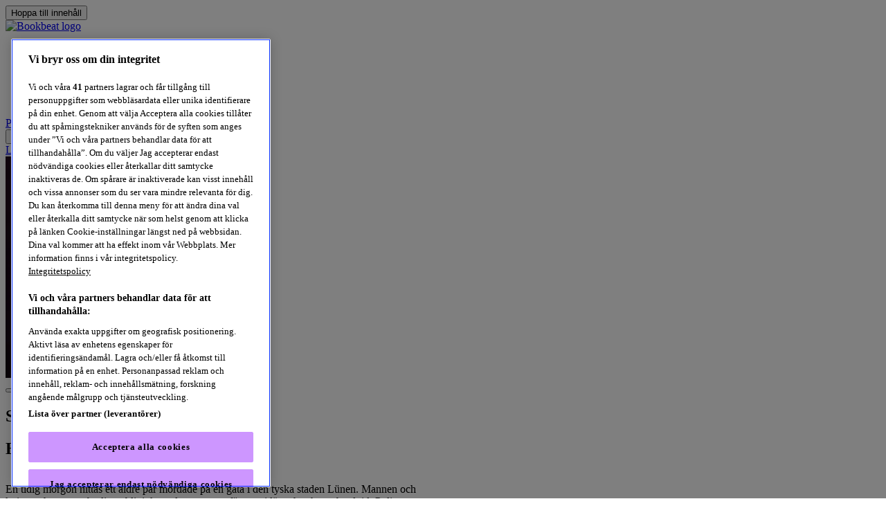

--- FILE ---
content_type: text/html; charset=utf-8
request_url: https://www.bookbeat.com/se/book/springan-610701
body_size: 17351
content:
<!DOCTYPE html><html lang="sv-SE"><head prefix="og: http://ogp.me/ns# fb: http://ogp.me/ns/fb# books: http://ogp.me/ns/books#"><meta charSet="utf-8" data-next-head=""/><meta name="viewport" content="width=device-width" data-next-head=""/><script src="https://cdn.cookielaw.org/scripttemplates/otSDKStub.js" data-document-language="true" type="text/javascript" data-domain-script="b1d8f96c-ffc8-45f5-8ab0-557dc32db630" crossorigin="anonymous" async=""></script><title data-next-head="">Springan - Jussi Adler-Olsen - Ljudbok - E-bok - BookBeat</title><meta property="og:title" content="Springan - Jussi Adler-Olsen - Ljudbok - E-bok - BookBeat" data-next-head=""/><meta property="og:url" content="https://www.bookbeat.com/se/book/springan-610701" data-next-head=""/><link rel="canonical" href="https://www.bookbeat.com/se/book/springan-610701" data-next-head=""/><link rel="alternate" hrefLang="de" href="https://www.bookbeat.com/de/book/springan-610701" data-next-head=""/><link rel="alternate" hrefLang="fi" href="https://www.bookbeat.com/fi/book/springan-610701" data-next-head=""/><link rel="alternate" hrefLang="en-GB" href="https://www.bookbeat.com/uk/book/springan-610701" data-next-head=""/><link rel="alternate" hrefLang="pl" href="https://www.bookbeat.com/pl/book/springan-610701" data-next-head=""/><link rel="alternate" hrefLang="da" href="https://www.bookbeat.com/dk/book/springan-610701" data-next-head=""/><link rel="alternate" hrefLang="de-CH" href="https://www.bookbeat.com/ch/book/springan-610701" data-next-head=""/><link rel="alternate" hrefLang="de-AT" href="https://www.bookbeat.com/at/book/springan-610701" data-next-head=""/><link rel="alternate" hrefLang="nb" href="https://www.bookbeat.com/no/book/springan-610701" data-next-head=""/><link rel="alternate" hrefLang="nl-NL" href="https://www.bookbeat.com/nl/book/springan-610701" data-next-head=""/><link rel="alternate" hrefLang="nl-BE" href="https://www.bookbeat.com/be/book/springan-610701" data-next-head=""/><meta name="description" content="En tidig morgon hittas ett äldre par mördade på en gata i den tyska staden Lünen. Mannen och kvinnan har uppenbarligen blivit kastade ut genom fönstret i lägenhetshuset bredvid. Polisen finkammar brottsplatsen men finner inga ledtrådar. Bakom det märkliga mord..." data-next-head=""/><meta name="og:description" content="En tidig morgon hittas ett äldre par mördade på en gata i den tyska staden Lünen. Mannen och kvinnan har uppenbarligen blivit kastade ut genom fönstret i lägenhetshuset bredvid. Polisen finkammar brottsplatsen men finner inga ledtrådar. Bakom det märkliga mord..." data-next-head=""/><meta name="keywords" content="bookbeat, ljudbok, ljudböcker, e-bok, e-böcker, ljudbokstjänst, böcker, bok" data-next-head=""/><meta property="og:image" content="https://prod-bb-images.akamaized.net/book-covers/coverimage-9789100190668-bokinfo-2024-03-08t04-17.tif?w=400" data-next-head=""/><meta name="robots" content="index, follow" data-next-head=""/><meta name="tdm-reservation" content="1"/><link rel="icon" href="/favicon.ico"/><link rel="dns-prefetch" href="https://cdn.optimizely.com/js/23989151467.js"/><link rel="apple-touch-icon" sizes="180x180" href="/apple-touch-icon.png"/><link rel="icon" type="image/png" sizes="16x16" href="/favicon-16x16.png"/><link rel="icon" type="image/png" sizes="32x32" href="/favicon-32x32.png"/><link rel="manifest" href="/site.webmanifest"/><link rel="mask-icon" href="/safari-pinned-tab.svg" color="#cd96ff"/><meta name="msapplication-TileColor" content="#9f00a7"/><meta name="theme-color" content="#ffffff"/><link rel="preload" href="/fonts/Haffer/Regular.woff2" as="font" crossorigin="anonymous"/><link rel="preload" href="/fonts/Teodor/Bold.woff2" as="font" crossorigin="anonymous"/><meta name="color-scheme" content="light only"/><meta property="fb:app_id" content="386360841557298"/><meta property="og:site_name" content="BookBeat"/><meta property="og:image" content="https://www.bookbeat.com/BB-Share-Image.png"/><link rel="preload" href="/_next/static/css/9c6f0f20ed9a6e92.css" as="style"/><link rel="preload" href="/_next/static/css/6a1a94a10964dc1a.css" as="style"/><script id="structured-data-book" type="application/ld+json" data-next-head="">{"@context":"http://schema.org","@type":"Book","@id":"610701","name":"Springan","url":"https://www.bookbeat.com/se/book/springan-610701","author":[{"@type":"Person","name":"Jussi Adler-Olsen"}],"aggregateRating":{"@type":"AggregateRating","ratingValue":3.5,"reviewCount":1623,"itemReviewed":{"@type":"Thing","name":"Springan","subjectOf":{"@type":"Book","name":"Springan"}}},"image":"https://prod-bb-images.akamaized.net/book-covers/coverimage-9789100190668-bokinfo-2024-03-08t04-17.tif?w=400","description":"En tidig morgon hittas ett äldre par mördade på en gata i den tyska staden Lünen. Mannen och kvinnan har uppenbarligen blivit kastade ut genom fönstret i lägenhetshuset bredvid. Polisen finkammar brottsplatsen men finner inga ledtrådar. Bakom det märkliga mord...","workExample":[{"@type":"Book","@id":"664580","bookFormat":"https://schema.org/AudiobookFormat","isbn":"9789100190668","datePublished":"2021-11-16","publisher":{"@type":"Organization","name":"Albert Bonniers förlag"},"potentialAction":{"@type":"ReadAction","target":{"@type":"EntryPoint","urlTemplate":"https://www.bookbeat.com/se/book/springan-610701","actionPlatform":["https://schema.org/AndroidPlatform","https://schema.org/IOSPlatform"]}}},{"@type":"Book","@id":"692055","bookFormat":"https://schema.org/EBook","isbn":"9789100190460","datePublished":"2021-12-30","publisher":{"@type":"Organization","name":"Albert Bonniers förlag"},"potentialAction":{"@type":"ReadAction","target":{"@type":"EntryPoint","urlTemplate":"https://www.bookbeat.com/se/book/springan-610701","actionPlatform":["https://schema.org/AndroidPlatform","https://schema.org/IOSPlatform"]}}}]}</script><script id="structured-data" type="application/ld+json" data-next-head="">{"@context":"http://schema.org","@type":"Organization","name":"BookBeat","url":"https://www.bookbeat.com","logo":"https://www.bookbeat.com/images/favicons/mstile-310x310.png"}</script><style>svg { display: none }</style><script>
                    function OptanonWrapper() {
                        OneTrust.OnConsentChanged(function (event) {
                            if (typeof window.oneTrustOnConsentChanged === 'function') {
                                window.oneTrustOnConsentChanged(event);
                            }
                        });
                    }
                </script><script>
;window.NREUM||(NREUM={});NREUM.init={distributed_tracing:{enabled:true},privacy:{cookies_enabled:false},ajax:{deny_list:["bam.eu01.nr-data.net"]}};
;NREUM.loader_config={accountID:"3030772",trustKey:"3030772",agentID:"538504191",licenseKey:"NRJS-bebbcba35a47312e584",applicationID:"538504191"};
;NREUM.info={beacon:"bam.eu01.nr-data.net",errorBeacon:"bam.eu01.nr-data.net",licenseKey:"NRJS-bebbcba35a47312e584",applicationID:"538504191",sa:1};
</script><link rel="stylesheet" href="/_next/static/css/9c6f0f20ed9a6e92.css" data-n-g=""/><link rel="stylesheet" href="/_next/static/css/6a1a94a10964dc1a.css" data-n-p=""/><noscript data-n-css=""></noscript><script defer="" noModule="" src="/_next/static/chunks/polyfills-42372ed130431b0a.js"></script><script defer="" src="/_next/static/chunks/640.90d263613e350e12.js"></script><script defer="" src="/_next/static/chunks/6641.da2e839006bd51ea.js"></script><script defer="" src="/_next/static/chunks/4421.4a2e0f3cc2e718c0.js"></script><script defer="" src="/_next/static/chunks/8188.c39b8b8f895dc5b4.js"></script><script src="/_next/static/chunks/webpack-654842d1085c0705.js" defer=""></script><script src="/_next/static/chunks/framework-511d1574eeb99ab7.js" defer=""></script><script src="/_next/static/chunks/main-d149432c201506b2.js" defer=""></script><script src="/_next/static/chunks/pages/_app-c4dded285725ac3d.js" defer=""></script><script src="/_next/static/chunks/3739-504657323e2c9d6f.js" defer=""></script><script src="/_next/static/chunks/6562-5c272c7eb4b53c58.js" defer=""></script><script src="/_next/static/chunks/8449-681e4cadcd1b7624.js" defer=""></script><script src="/_next/static/chunks/8958-e0d12ac8fb7e23bf.js" defer=""></script><script src="/_next/static/chunks/6444-53b31cfd9d9e45d5.js" defer=""></script><script src="/_next/static/chunks/9022-24ea43af87b5e67f.js" defer=""></script><script src="/_next/static/chunks/4443-ae0b08ba5fb54d6f.js" defer=""></script><script src="/_next/static/chunks/2855-ebd003595f22e89b.js" defer=""></script><script src="/_next/static/chunks/pages/%5Bmarket%5D/book/%5BbookId%5D-1936fbe3b72b4a9c.js" defer=""></script><script src="/_next/static/_H_4C0any4LSiFVLTkahX/_buildManifest.js" defer=""></script><script src="/_next/static/_H_4C0any4LSiFVLTkahX/_ssgManifest.js" defer=""></script></head><body><noscript><iframe src="//www.googletagmanager.com/ns.html?id=GTM-PPNZL6" height="0" width="0" style="display:none;visibility:hidden;"></iframe></noscript><link rel="preload" as="image" href="/images/svg/BookBeat_black.svg"/><link rel="preload" as="image" href="/images/svg/BookBeat_white.svg"/><div id="__next"><div class="bb-app"><div class="flex_base__TRJrV layoutWithMenu_skipBtn__PJnse flex_row__9ntQt flexWrap_wrap__nSS9D alignItems_center__Sgcbe justifyContent_center__5UmDB"><button data-key="bb-button" class="textButton_root__pZiiP textButton_activeAnimation__nGEp5 skipButton_root__zebHd skipButton" style="--button-text-color:var(--color-primary-white)"><span class="button_common_content__vuCpg"><span class="typography_root__26lgA typography_center__rePbM typography_responsive__vsWpy bb-typography">Hoppa till innehåll</span></span></button></div><div class="layoutWithMenu_base__k9Uw4" style="--layout-with-menu-background-color:var(--color-primary-white)"><nav class="navbar_normal__PZJak navbar_sticky__JJmON" role="navigation" aria-label="Huvudnavigering" id="navBar"><div class="row_base__VaarY navbar_row__ZyqMX"><div class="row_flex__QIetm alignItems_center__Sgcbe justifyContent_spaceBetween__OnPog flexWrap_noWrap__tL4tx"><div class="flex_base__TRJrV flex_row__9ntQt flexWrap_noWrap__tL4tx alignItems_center__Sgcbe"><a class="typography_root__26lgA typography_responsive__vsWpy bb-typography" aria-label="Logga, Länk till BookBeat startsida" href="/se"><span><img src="/images/svg/BookBeat_black.svg" alt="Bookbeat logo" class="navbar_logo__shSwa"/></span></a></div><div class="row_base__VaarY navbar_desktopNavbar__qoDxN"><div class="row_flex__QIetm alignItems_center__Sgcbe justifyContent_center__5UmDB flexWrap_noWrap__tL4tx"><div class="navbar_horizontal__dI4yl" data-testid="center-menu-list"><ul><li><div class="row_base__VaarY"><div class="row_flex__QIetm alignItems_flexStart___CZ_k justifyContent_flexStart__2Wk7z flexWrap_noWrap__tL4tx"><a href="/se/audiobooks" data-key="bb-button" class="textButton_root__pZiiP textButton_activeAnimation__nGEp5" style="--button-text-color:var(--color-primary-black)"><span class="button_common_content__vuCpg"><span class="typography_root__26lgA typography_center__rePbM typography_responsive__vsWpy bb-typography">Ljudböcker</span></span></a></div></div></li><li><div class="row_base__VaarY"><div class="row_flex__QIetm alignItems_flexStart___CZ_k justifyContent_flexStart__2Wk7z flexWrap_noWrap__tL4tx"><a href="/se/categories" data-key="bb-button" class="textButton_root__pZiiP textButton_activeAnimation__nGEp5" style="--button-text-color:var(--color-primary-black)"><span class="button_common_content__vuCpg"><span class="typography_root__26lgA typography_center__rePbM typography_responsive__vsWpy bb-typography">Kategorier</span></span></a></div></div></li><li><div class="row_base__VaarY"><div class="row_flex__QIetm alignItems_flexStart___CZ_k justifyContent_flexStart__2Wk7z flexWrap_noWrap__tL4tx"><a href="/se/search" data-key="bb-button" class="textButton_root__pZiiP textButton_activeAnimation__nGEp5" style="--button-text-color:var(--color-primary-black)"><span class="button_common_content__vuCpg"><span class="typography_root__26lgA typography_center__rePbM typography_responsive__vsWpy bb-typography">Sök</span></span></a></div></div></li><li><div class="row_base__VaarY"><div class="row_flex__QIetm alignItems_flexStart___CZ_k justifyContent_flexStart__2Wk7z flexWrap_noWrap__tL4tx"><a href="/se/giftcards" data-key="bb-button" class="textButton_root__pZiiP textButton_activeAnimation__nGEp5" style="--button-text-color:var(--color-primary-black)"><span class="button_common_content__vuCpg"><span class="typography_root__26lgA typography_center__rePbM typography_responsive__vsWpy bb-typography">Presentkort</span></span></a></div></div></li><li><div class="row_base__VaarY"><div class="row_flex__QIetm alignItems_flexStart___CZ_k justifyContent_flexStart__2Wk7z flexWrap_noWrap__tL4tx"><a href="/se/student" data-key="bb-button" class="textButton_root__pZiiP textButton_activeAnimation__nGEp5" style="--button-text-color:var(--color-primary-black)"><span class="button_common_content__vuCpg"><span class="typography_root__26lgA typography_center__rePbM typography_responsive__vsWpy bb-typography">Student</span></span></a></div></div></li></ul></div></div></div><div class="flex_base__TRJrV gap_gap-xxs__0pNTH dynamicWrapGap_root__EOpLU flex_row__9ntQt flexWrap_noWrap__tL4tx" style="--gap-xxs:16px"><a data-testid="center-menu-cta" href="/se/registration" data-key="bb-button" class="button_root__da4S_ button_variant-contained__HBjXC button_size-small__RQK1K button_activeAnimation__Fdnri navbar_mobileCta__FZjxL" style="--button-hover-animation-width:5px;--button-primary-color:var(--color-primary-purple);--button-active-color:var(--color-primary-black);--button-text-color:var(--color-primary-black);--button-active-text-color:var(--color-primary-white)"><span class="button_common_content__vuCpg"><span class="typography_root__26lgA typography_lineHeightSlim__8OH_Q typography_body1__D5_31 typography_bold__T_82N typography_center__rePbM typography_responsive__vsWpy bb-typography">Prova gratis</span></span></a><div><div class="navbar_openMenuButtonContainer__uYZzL" aria-hidden="false" data-testid="mobile-menu-button"><button aria-haspopup="menu" aria-label="Öppna menyn" data-key="bb-button" class="textButton_root__pZiiP" style="--button-text-color:var(--color-primary-black)"><span class="button_common_content__vuCpg"><span class="typography_root__26lgA typography_center__rePbM typography_responsive__vsWpy bb-typography"><div class="flex_base__TRJrV flex_column__tzU0_ flexWrap_noWrap__tL4tx alignItems_center__Sgcbe"><svg xmlns="http://www.w3.org/2000/svg" viewBox="0 0 32 32" style="--icon-color:var(--color-primary-black);--icon-size:32px" class="icons_base__JkjuS icons_size__Z7MkP icons_color__8SM8q"><path fill="currentColor" d="M3 11h26v3H3zm0 7h26v3H3z"></path></svg><span style="--typography-overflow-wrap:normal" class="typography_root__26lgA typography_body3__AiZyA typography_responsive__vsWpy typography_overflowWrap__iwA_i bb-typography">MENY</span></div></span></span></button></div><div class="navbar_topActions__FrV1A navbar_show__h_9IM"><a data-testid="desktop-menu-login" href="/se/login" data-key="bb-button" class="button_root__da4S_ button_variant-outlined__Wbzzp button_size-large__AcG7_ button_activeAnimation__Fdnri" style="--button-hover-animation-width:10px;--button-primary-color:var(--color-primary-black);--button-active-color:var(--color-primary-black);--button-text-color:var(--color-primary-black);--button-active-text-color:var(--color-primary-white)"><span class="button_common_content__vuCpg"><span class="typography_root__26lgA typography_lineHeightSlim__8OH_Q typography_body1__D5_31 typography_bold__T_82N typography_center__rePbM typography_responsive__vsWpy bb-typography">Logga in</span></span></a><a data-testid="desktop-menu-create-account-btn" href="/se/registration" data-key="bb-button" class="button_root__da4S_ button_variant-contained__HBjXC button_size-large__AcG7_ button_activeAnimation__Fdnri" style="--button-hover-animation-width:10px;--button-primary-color:var(--color-primary-purple);--button-active-color:var(--color-primary-black);--button-text-color:var(--color-primary-black);--button-active-text-color:var(--color-primary-white)"><span class="button_common_content__vuCpg"><span class="typography_root__26lgA typography_lineHeightSlim__8OH_Q typography_body1__D5_31 typography_bold__T_82N typography_center__rePbM typography_responsive__vsWpy bb-typography">Prova gratis</span></span></a></div></div></div></div></div></nav><main class="box_root__6v9Vy" data-optimizely="bookpage-page"><section class="box_root__6v9Vy common_fluid__8Zh3o bookOverview_root__x97fD" style="--box-background-color:var(--color-gray-01)" data-optimizely="bookpage-overview"><div class="flex_base__TRJrV gap_gap-xxs__0pNTH flex_column__tzU0_ flexWrap_noWrap__tL4tx" style="--gap-xxs:24px"><div class="breadcrumbs_root__K_VHO"></div><div class="box_root__6v9Vy common_fluid__8Zh3o maxWidthContainer_center__NbWAL" style="max-width:600px"><div class="flex_base__TRJrV gap_gap-xxs__0pNTH flex_column__tzU0_ flexWrap_noWrap__tL4tx" style="--gap-xxs:24px"><div class="flex_base__TRJrV bookOverview_imageContainer__TZYDE flex_row__9ntQt flexWrap_wrap__nSS9D alignItems_center__Sgcbe justifyContent_center__5UmDB"><picture class="image_base__U_MK2 bookOverview_image__A3ZG_"><source media="(max-width: 992px)" srcSet="https://prod-bb-images.akamaized.net/book-covers/coverimage-9789100190668-bokinfo-2024-03-08t04-17.tif?w=400, https://prod-bb-images.akamaized.net/book-covers/coverimage-9789100190668-bokinfo-2024-03-08t04-17.tif?w=400 2x"/><source media="(max-width: 4096px)" srcSet="https://prod-bb-images.akamaized.net/book-covers/coverimage-9789100190668-bokinfo-2024-03-08t04-17.tif?w=640, https://prod-bb-images.akamaized.net/book-covers/coverimage-9789100190668-bokinfo-2024-03-08t04-17.tif?w=640 2x"/><img class="image_base__U_MK2 bookOverview_image__A3ZG_" src="https://prod-bb-images.akamaized.net/book-covers/coverimage-9789100190668-bokinfo-2024-03-08t04-17.tif?w=640" data-testid="Springan" fetchPriority="high" alt="Bokomslag för Springan" loading="eager"/></picture></div><div class="flex_base__TRJrV flex_row__9ntQt flexWrap_wrap__nSS9D justifyContent_center__5UmDB"></div><button data-key="bb-button" class="button_root__da4S_ button_variant-contained__HBjXC button_size-large__AcG7_ button_activeAnimation__Fdnri fallbackButton_root__zZl95" style="--button-hover-animation-width:10px;--button-primary-color:var(--color-primary-purple);--button-active-color:var(--color-primary-black);--button-text-color:var(--color-primary-black);--button-active-text-color:var(--color-primary-white)"><span class="button_common_content__vuCpg"><svg xmlns="http://www.w3.org/2000/svg" width="20" height="20" fill="none" viewBox="0 0 20 20" style="--icon-color:var(--color-primary-black);--icon-size:32px" class="icons_base__JkjuS icons_size__Z7MkP icons_color__8SM8q"><g fill="currentColor" clip-path="url(#a)"><path d="M11.362 0H9.638v4.848h1.724zm0 15.152H9.638V20h1.724zM2.82 3.539l3.428 3.428 1.22-1.219-3.43-3.428zm10.714 10.713 3.427 3.429 1.22-1.22-3.429-3.428zM5.349 9.138H.5v1.724h4.849zm15.151 0h-4.849v1.724H20.5zM2.82 16.462l1.219 1.219 3.428-3.429-1.218-1.218zM18.18 3.539l-1.218-1.22-3.428 3.43 1.219 1.218z"></path></g></svg></span></button></div></div></div></section><section class="box_root__6v9Vy common_fluid__8Zh3o bookTitle_root__Iohpd"><div class="box_root__6v9Vy common_fluid__8Zh3o maxWidthContainer_center__NbWAL" style="max-width:600px"><div class="flex_base__TRJrV gap_gap-xxs__0pNTH flex_column__tzU0_ flexWrap_noWrap__tL4tx" style="--gap-xxs:24px"><div class="flex_base__TRJrV gap_gap-xxs__0pNTH flex_column__tzU0_ flexWrap_noWrap__tL4tx alignItems_center__Sgcbe justifyContent_center__5UmDB" style="--gap-xxs:12px"><h1 class="typography_root__26lgA typography_h3__WVmwD typography_lineHeightSlim__8OH_Q fonts_primaryBold__0ARYd typography_lineHeightAverage__DOp12 typography_center__rePbM typography_responsive__vsWpy margin_none__c2jB_ bb-typography">Springan</h1></div></div></div></section><section class="box_root__6v9Vy common_fluid__8Zh3o bookInfo_previewSection__uN4Qz"><div class="box_root__6v9Vy common_fluid__8Zh3o maxWidthContainer_center__NbWAL" style="max-width:600px"><div class="box_root__6v9Vy common_fluid__8Zh3o bookInfo_topBorder__j3a1D box_padding-xxs__UxVSX box_padding-md__x8h4S" style="--box-padding-xxs:24px 0px;--box-padding-md:32px 0px"><div class="flex_base__TRJrV gap_gap-xxs__0pNTH bookInfo_descriptionSection__pAgUk flex_column__tzU0_ flexWrap_noWrap__tL4tx" style="--gap-xxs:24px"><h2 class="typography_root__26lgA typography_h5__GaRHS typography_lineHeightSlim__8OH_Q fonts_secondaryRegular__rpy9A typography_lineHeightBig__45glw typography_center__rePbM typography_responsive__vsWpy bb-typography">Beskrivning av boken</h2><div class="flex_base__TRJrV gap_gap-xxs__0pNTH bookInfo_summary__CRDzo flex_column__tzU0_ flexWrap_noWrap__tL4tx" style="--gap-xxs:16px"><div style="display:-webkit-box;overflow:hidden;text-overflow:ellipsis;-webkit-line-clamp:3;-webkit-box-orient:vertical" class="typography_root__26lgA typography_body1__D5_31 typography_responsive__vsWpy bb-typography"><span role="text" aria-label="En tidig morgon hittas ett äldre par mördade på en gata i den tyska staden Lünen. Mannen och kvinnan har uppenbarligen blivit kastade ut genom fönstret i lägenhetshuset bredvid. Polisen finkammar brottsplatsen men finner inga ledtrådar. Bakom det märkliga mordet gömmer sig en kuslig historia med trådar långt bak i det förgångna."><span aria-hidden="true" class="bookInfo_summary__CRDzo"><p>En tidig morgon hittas ett äldre par mördade på en gata i den tyska staden Lünen. Mannen och kvinnan har uppenbarligen blivit kastade ut genom fönstret i lägenhetshuset bredvid. Polisen finkammar brottsplatsen men finner inga ledtrådar. Bakom det märkliga mordet gömmer sig en kuslig historia med trådar långt bak i det förgångna.</p></span></span></div><div class="flex_base__TRJrV flex_row__9ntQt flexWrap_wrap__nSS9D justifyContent_center__5UmDB"><button data-key="bb-button" class="textButton_root__pZiiP" style="--button-text-color:var(--color-primary-black)"><span class="button_common_content__vuCpg"><span class="typography_root__26lgA typography_center__rePbM typography_responsive__vsWpy bb-typography"><p class="typography_root__26lgA typography_bold__T_82N typography_responsive__vsWpy bb-typography">Visa mer</p></span><svg xmlns="http://www.w3.org/2000/svg" viewBox="0 0 32 32" style="--icon-color:var(--color-primary-black);--icon-size:16px" class="icons_base__JkjuS icons_size__Z7MkP icons_color__8SM8q"><path d="m4.06 8.94-2.12 2.12L16 25.122l14.06-14.06-2.12-2.122L16 20.88Z"></path></svg></span></button></div></div></div></div><button class="box_root__6v9Vy common_fluid__8Zh3o bookInfo_topBorder__j3a1D box_padding-xxs__UxVSX" style="--box-padding-xxs:24px 0px"><div class="flex_base__TRJrV flex_row__9ntQt flexWrap_wrap__nSS9D gap_small__HLWaI alignItems_center__Sgcbe justifyContent_spaceAround__AtW79"><figure class="flex_base__TRJrV gap_gap-xxs__0pNTH bookRating_simpleRoot__D5Iiz flex_column__tzU0_ flexWrap_noWrap__tL4tx alignItems_center__Sgcbe" style="--gap-xxs:8px" role="img" aria-label="Boken har betyget 3.5."><div class="flex_base__TRJrV gap_gap-xxs__0pNTH flex_row__9ntQt flexWrap_noWrap__tL4tx alignItems_center__Sgcbe" style="--gap-xxs:8px" aria-hidden="true"><span style="--fill:1" class="star_root__Rh04b bookRating_star__n6bCr">★</span><figcaption class="typography_root__26lgA typography_responsive__vsWpy bb-typography">3,5</figcaption></div><p class="typography_root__26lgA typography_body1__D5_31 typography_responsive__vsWpy bb-typography" aria-hidden="true">Bok</p></figure><figure class="flex_base__TRJrV gap_gap-xxs__0pNTH bookRating_simpleRoot__D5Iiz flex_column__tzU0_ flexWrap_noWrap__tL4tx alignItems_center__Sgcbe" style="--gap-xxs:8px" role="img" aria-label="Uppläsare har betyget 4.4."><div class="flex_base__TRJrV gap_gap-xxs__0pNTH flex_row__9ntQt flexWrap_noWrap__tL4tx alignItems_center__Sgcbe" style="--gap-xxs:8px" aria-hidden="true"><span style="--fill:1" class="star_root__Rh04b bookRating_star__n6bCr">★</span><figcaption class="typography_root__26lgA typography_responsive__vsWpy bb-typography">4,4</figcaption></div><p class="typography_root__26lgA typography_body1__D5_31 typography_responsive__vsWpy bb-typography" aria-hidden="true">Uppläsning</p></figure></div></button><div class="box_root__6v9Vy common_fluid__8Zh3o bookInfo_topBorder__j3a1D"><a class="typography_root__26lgA typography_responsive__vsWpy bookInfo_link__fAYQR bb-typography" data-testid="contributors-author-single" href="/se/authors/jussi-adler-olsen-319"><div class="flex_base__TRJrV bookInfo_border__sSLGB flex_row__9ntQt flexWrap_noWrap__tL4tx justifyContent_spaceBetween__OnPog"><div class="flex_base__TRJrV gap_gap-xxs__0pNTH flex_row__9ntQt flexWrap_noWrap__tL4tx" style="--gap-xxs:12px"><img src="/_next/static/media/author.2c1629ab.svg" alt="Författare." loading="lazy" style="--icon-color:var(--color-primary-black);--icon-size:20px" class="icons_base__JkjuS icons_size__Z7MkP icons_color__8SM8q icons_inline__yRVET"/><span class="typography_root__26lgA typography_responsive__vsWpy bb-typography">Jussi Adler-Olsen</span></div><svg xmlns="http://www.w3.org/2000/svg" viewBox="0 0 20 20" style="--icon-color:var(--color-primary-black);--icon-size:20px" class="icons_base__JkjuS icons_size__Z7MkP icons_color__8SM8q"><path fill="currentColor" d="m11.997 15.602 5.868-5.67-5.868-5.847-.982.911 2.306 2.452 2.087 1.909-1.582-.094H3.5v1.359h10.326l1.59-.095-2.095 1.91-2.285 2.24z" fill-rule="evenodd"></path></svg></div></a><a class="typography_root__26lgA typography_responsive__vsWpy bookInfo_link__fAYQR bb-typography" data-testid="contributors-narrator-single" href="/se/narrators/stefan-sauk-311"><div class="flex_base__TRJrV bookInfo_border__sSLGB flex_row__9ntQt flexWrap_noWrap__tL4tx justifyContent_spaceBetween__OnPog"><div class="flex_base__TRJrV gap_gap-xxs__0pNTH flex_row__9ntQt flexWrap_noWrap__tL4tx" style="--gap-xxs:12px"><img src="/_next/static/media/microphone.c60ac8fa.svg" alt="Uppläsare." loading="lazy" style="--icon-color:var(--color-primary-black);--icon-size:20px" class="icons_base__JkjuS icons_size__Z7MkP icons_color__8SM8q icons_inline__yRVET"/><span class="typography_root__26lgA typography_responsive__vsWpy bb-typography">Stefan Sauk</span></div><svg xmlns="http://www.w3.org/2000/svg" viewBox="0 0 20 20" style="--icon-color:var(--color-primary-black);--icon-size:20px" class="icons_base__JkjuS icons_size__Z7MkP icons_color__8SM8q"><path fill="currentColor" d="m11.997 15.602 5.868-5.67-5.868-5.847-.982.911 2.306 2.452 2.087 1.909-1.582-.094H3.5v1.359h10.326l1.59-.095-2.095 1.91-2.285 2.24z" fill-rule="evenodd"></path></svg></div></a><span role="text" aria-label="Ljudbok. 0 timmar 31 minuter"><div class="flex_base__TRJrV gap_gap-xxs__0pNTH bookInfo_border__sSLGB flex_row__9ntQt flexWrap_noWrap__tL4tx alignItems_center__Sgcbe" style="--gap-xxs:12px" aria-hidden="true"><img src="/_next/static/media/headphones.31beb298.svg" alt="" loading="lazy" style="--icon-color:var(--color-primary-black);--icon-size:20px" class="icons_base__JkjuS icons_size__Z7MkP icons_color__8SM8q icons_inline__yRVET"/><span class="typography_root__26lgA typography_responsive__vsWpy bb-typography">31min</span></div></span><span role="text" aria-label="E-bok. 16 Sidor"><div class="flex_base__TRJrV gap_gap-xxs__0pNTH bookInfo_border__sSLGB flex_row__9ntQt flexWrap_noWrap__tL4tx alignItems_center__Sgcbe" style="--gap-xxs:12px" aria-hidden="true"><img src="/_next/static/media/glasses.0c75646e.svg" alt="" loading="lazy" style="--icon-color:var(--color-primary-black);--icon-size:20px" class="icons_base__JkjuS icons_size__Z7MkP icons_color__8SM8q icons_inline__yRVET"/><span class="typography_root__26lgA typography_responsive__vsWpy bb-typography">16 Sidor</span></div></span></div><div class="flex_base__TRJrV gap_gap-xxs__0pNTH flex_column__tzU0_ flexWrap_noWrap__tL4tx" style="--gap-xxs:24px"><div class="bookDetailInfo_root__x_DsJ"><div class="flex_base__TRJrV gap_gap-xxs__0pNTH flex_column__tzU0_ flexWrap_noWrap__tL4tx" style="--gap-xxs:24px"><div class="flex_base__TRJrV gap_gap-xxs__0pNTH flex_column__tzU0_ flexWrap_noWrap__tL4tx" style="--gap-xxs:8px"><p class="typography_root__26lgA typography_body1__D5_31 typography_bold__T_82N typography_responsive__vsWpy margin_none__c2jB_ bb-typography" role="text" aria-label="Kategorier"><span aria-hidden="true">Kategorier<!-- -->:</span></p><div class="flex_base__TRJrV flex_row__9ntQt flexWrap_wrap__nSS9D gap_extraSmall__G2xgU"><a class="typography_root__26lgA typography_responsive__vsWpy bb-typography" title="Spänning" href="/se/categories/crime-12">Spänning</a><a class="typography_root__26lgA typography_responsive__vsWpy bb-typography" title="Deckare" href="/se/categories/crime-novels-15">Deckare</a></div></div><div class="flex_base__TRJrV gap_gap-xxs__0pNTH flex_column__tzU0_ flexWrap_noWrap__tL4tx" style="--gap-xxs:8px"><p class="typography_root__26lgA typography_body1__D5_31 typography_bold__T_82N typography_responsive__vsWpy margin_none__c2jB_ bb-typography" role="text" aria-label="Format"><span aria-hidden="true">Format<!-- -->:</span></p><div class="flex_base__TRJrV flex_row__9ntQt flexWrap_wrap__nSS9D gap_extraSmall__G2xgU"><a class="typography_root__26lgA typography_responsive__vsWpy bb-typography" href="/se/audiobooks">Ljudbok</a><a class="typography_root__26lgA typography_responsive__vsWpy bb-typography" href="/se/e-books">E-bok</a></div></div><div class="flex_base__TRJrV gap_gap-xxs__0pNTH flex_column__tzU0_ flexWrap_noWrap__tL4tx" style="--gap-xxs:8px"><p class="typography_root__26lgA typography_body1__D5_31 typography_bold__T_82N typography_responsive__vsWpy margin_none__c2jB_ bb-typography" role="text" aria-label="Språk"><span aria-hidden="true">Språk<!-- -->:</span></p><p class="typography_root__26lgA typography_body1__D5_31 typography_responsive__vsWpy bb-typography">Svenska</p></div></div></div><div class="box_root__6v9Vy common_fluid__8Zh3o box_padding-xxs__UxVSX box_padding-sm__XnAkG box_padding-md__x8h4S" style="--box-padding-xxs:0px 16px;--box-padding-sm:0px 0px;--box-padding-md:0px 0px"><button data-key="bb-button" class="button_root__da4S_ button_variant-contained__HBjXC button_size-large__AcG7_ button_activeAnimation__Fdnri fallbackButton_root__zZl95" style="--button-hover-animation-width:10px;--button-primary-color:var(--color-primary-purple);--button-active-color:var(--color-primary-black);--button-text-color:var(--color-primary-black);--button-active-text-color:var(--color-primary-white)"><span class="button_common_content__vuCpg"><svg xmlns="http://www.w3.org/2000/svg" width="20" height="20" fill="none" viewBox="0 0 20 20" style="--icon-color:var(--color-primary-black);--icon-size:32px" class="icons_base__JkjuS icons_size__Z7MkP icons_color__8SM8q"><g fill="currentColor" clip-path="url(#a)"><path d="M11.362 0H9.638v4.848h1.724zm0 15.152H9.638V20h1.724zM2.82 3.539l3.428 3.428 1.22-1.219-3.43-3.428zm10.714 10.713 3.427 3.429 1.22-1.22-3.429-3.428zM5.349 9.138H.5v1.724h4.849zm15.151 0h-4.849v1.724H20.5zM2.82 16.462l1.219 1.219 3.428-3.429-1.218-1.218zM18.18 3.539l-1.218-1.22-3.428 3.43 1.219 1.218z"></path></g></svg></span></button></div></div></div></section><div class="box_root__6v9Vy common_fluid__8Zh3o box_padding-xxs__UxVSX" style="--box-background-color:var(--color-primary-black);--box-padding-xxs:32px 0px"><div class="box_root__6v9Vy common_fluid__8Zh3o maxWidthContainer_center__NbWAL" style="max-width:1600px"><div class="flex_base__TRJrV gap_gap-xxs__0pNTH flex_column__tzU0_ flexWrap_noWrap__tL4tx" style="--gap-xxs:64px"><div class="carousel_base__12691"><div class="flex_base__TRJrV carousel_header__pNdjo flex_row__9ntQt flexWrap_wrap__nSS9D gap_small__HLWaI alignItems_center__Sgcbe"><h2 style="--typography-color:var(--color-primary-black)" class="typography_root__26lgA typography_color__wigvO typography_body1__D5_31 typography_responsive__vsWpy carousel_title__zifhF bb-typography"><span aria-live="polite" aria-busy="true"><span class="react-loading-skeleton" style="--base-color:var(--color-gray-08);--highlight-color:var(--color-gray-06);width:120px;height:22px;border-radius:0">‌</span><br/></span></h2><button data-key="bb-button" class="textButton_root__pZiiP textButton_activeAnimation__nGEp5 deprecatedButton_inverted__C9ZYj carousel_skipBtn__3kz7_" style="--button-text-color:var(--color-primary-white)"><span class="button_common_content__vuCpg"><span class="typography_root__26lgA typography_center__rePbM typography_responsive__vsWpy bb-typography">Hoppa över boklistan</span></span></button></div><div style="position:relative" role="region" aria-live="polite"><div class="carousel_carousel__Q5sNh"><div id="" class="carousel_contentContainer___R9A3"><div title="Item 1 of 8"><span aria-live="polite" aria-busy="true"><span class="react-loading-skeleton bookCard_root__0nhOS" style="--base-color:var(--color-gray-08);--highlight-color:var(--color-gray-06);border-radius:0">‌</span><br/></span></div><div title="Item 2 of 8"><span aria-live="polite" aria-busy="true"><span class="react-loading-skeleton bookCard_root__0nhOS" style="--base-color:var(--color-gray-08);--highlight-color:var(--color-gray-06);border-radius:0">‌</span><br/></span></div><div title="Item 3 of 8"><span aria-live="polite" aria-busy="true"><span class="react-loading-skeleton bookCard_root__0nhOS" style="--base-color:var(--color-gray-08);--highlight-color:var(--color-gray-06);border-radius:0">‌</span><br/></span></div><div title="Item 4 of 8"><span aria-live="polite" aria-busy="true"><span class="react-loading-skeleton bookCard_root__0nhOS" style="--base-color:var(--color-gray-08);--highlight-color:var(--color-gray-06);border-radius:0">‌</span><br/></span></div><div title="Item 5 of 8"><span aria-live="polite" aria-busy="true"><span class="react-loading-skeleton bookCard_root__0nhOS" style="--base-color:var(--color-gray-08);--highlight-color:var(--color-gray-06);border-radius:0">‌</span><br/></span></div><div title="Item 6 of 8"><span aria-live="polite" aria-busy="true"><span class="react-loading-skeleton bookCard_root__0nhOS" style="--base-color:var(--color-gray-08);--highlight-color:var(--color-gray-06);border-radius:0">‌</span><br/></span></div><div title="Item 7 of 8"><span aria-live="polite" aria-busy="true"><span class="react-loading-skeleton bookCard_root__0nhOS" style="--base-color:var(--color-gray-08);--highlight-color:var(--color-gray-06);border-radius:0">‌</span><br/></span></div><div title="Item 8 of 8"><span aria-live="polite" aria-busy="true"><span class="react-loading-skeleton bookCard_root__0nhOS" style="--base-color:var(--color-gray-08);--highlight-color:var(--color-gray-06);border-radius:0">‌</span><br/></span></div></div></div></div></div><div class="carousel_base__12691"><div class="flex_base__TRJrV carousel_header__pNdjo flex_row__9ntQt flexWrap_wrap__nSS9D gap_small__HLWaI alignItems_center__Sgcbe"><h2 style="--typography-color:var(--color-primary-black)" class="typography_root__26lgA typography_color__wigvO typography_body1__D5_31 typography_responsive__vsWpy carousel_title__zifhF bb-typography"><span aria-live="polite" aria-busy="true"><span class="react-loading-skeleton" style="--base-color:var(--color-gray-08);--highlight-color:var(--color-gray-06);width:120px;height:22px;border-radius:0">‌</span><br/></span></h2><button data-key="bb-button" class="textButton_root__pZiiP textButton_activeAnimation__nGEp5 deprecatedButton_inverted__C9ZYj carousel_skipBtn__3kz7_" style="--button-text-color:var(--color-primary-white)"><span class="button_common_content__vuCpg"><span class="typography_root__26lgA typography_center__rePbM typography_responsive__vsWpy bb-typography">Hoppa över boklistan</span></span></button></div><div style="position:relative" role="region" aria-live="polite"><div class="carousel_carousel__Q5sNh"><div id="" class="carousel_contentContainer___R9A3"><div title="Item 1 of 8"><span aria-live="polite" aria-busy="true"><span class="react-loading-skeleton bookCard_root__0nhOS" style="--base-color:var(--color-gray-08);--highlight-color:var(--color-gray-06);border-radius:0">‌</span><br/></span></div><div title="Item 2 of 8"><span aria-live="polite" aria-busy="true"><span class="react-loading-skeleton bookCard_root__0nhOS" style="--base-color:var(--color-gray-08);--highlight-color:var(--color-gray-06);border-radius:0">‌</span><br/></span></div><div title="Item 3 of 8"><span aria-live="polite" aria-busy="true"><span class="react-loading-skeleton bookCard_root__0nhOS" style="--base-color:var(--color-gray-08);--highlight-color:var(--color-gray-06);border-radius:0">‌</span><br/></span></div><div title="Item 4 of 8"><span aria-live="polite" aria-busy="true"><span class="react-loading-skeleton bookCard_root__0nhOS" style="--base-color:var(--color-gray-08);--highlight-color:var(--color-gray-06);border-radius:0">‌</span><br/></span></div><div title="Item 5 of 8"><span aria-live="polite" aria-busy="true"><span class="react-loading-skeleton bookCard_root__0nhOS" style="--base-color:var(--color-gray-08);--highlight-color:var(--color-gray-06);border-radius:0">‌</span><br/></span></div><div title="Item 6 of 8"><span aria-live="polite" aria-busy="true"><span class="react-loading-skeleton bookCard_root__0nhOS" style="--base-color:var(--color-gray-08);--highlight-color:var(--color-gray-06);border-radius:0">‌</span><br/></span></div><div title="Item 7 of 8"><span aria-live="polite" aria-busy="true"><span class="react-loading-skeleton bookCard_root__0nhOS" style="--base-color:var(--color-gray-08);--highlight-color:var(--color-gray-06);border-radius:0">‌</span><br/></span></div><div title="Item 8 of 8"><span aria-live="polite" aria-busy="true"><span class="react-loading-skeleton bookCard_root__0nhOS" style="--base-color:var(--color-gray-08);--highlight-color:var(--color-gray-06);border-radius:0">‌</span><br/></span></div></div></div></div></div></div></div></div></main><footer class="footer_base__mW8qN"><nav class="navbar_black__gSkoo" aria-label="Sidfotnavigering"><div class="box_root__6v9Vy common_fluid__8Zh3o common_pagePadding__12ERT padding_large__AuTtg"><div class="box_root__6v9Vy common_fluid__8Zh3o maxWidthContainer_center__NbWAL" style="max-width:992px"><div class="stack_flex__bbAFj footer_row__s3pfB alignItems_stretch__GCwz0 justifyContent_spaceBetween__OnPog"><div class="stack_flex__bbAFj footer_bookbeat__nwRdP alignItems_flexStart___CZ_k justifyContent_flexStart__2Wk7z"><a class="typography_root__26lgA typography_responsive__vsWpy bb-typography" title="Logga, Länk till BookBeat startsida" href="/se"><span><img src="/images/svg/BookBeat_white.svg" alt="Bookbeat logo" class="navbar_logo__shSwa navbar_whiteLogo__0NfKn"/></span></a><p style="--typography-color:var(--color-primary-white)" class="typography_root__26lgA typography_color__wigvO typography_responsive__vsWpy bb-typography"><span>BookBeat är en strömningstjänst, med över 1 miljon </span><a style="--typography-color:var(--color-primary-white)" class="typography_root__26lgA typography_color__wigvO typography_responsive__vsWpy bb-typography" href="/se"><span>ljudböcker</span></a><span> och e-böcker.</span></p></div><div class="row_base__VaarY footer_navigationRow__IaUls"><div class="row_flex__QIetm alignItems_flexStart___CZ_k justifyContent_flexStart__2Wk7z flexWrap_wrap__nSS9D"><div class="footer_navList__ca0ux"><h4 style="--typography-color:var(--color-primary-white)" class="typography_root__26lgA typography_color__wigvO typography_body1__D5_31 typography_responsive__vsWpy bb-typography">Om oss</h4><ul class="flex_base__TRJrV list_list__dahGL flex_column__tzU0_ flexWrap_noWrap__tL4tx"><li class="box_root__6v9Vy common_fluid__8Zh3o"><span class="typography_root__26lgA typography_block__D1Jkh typography_responsive__vsWpy footer_listItem__kfX1a bb-typography"><a class="typography_root__26lgA typography_responsive__vsWpy bb-typography" href="/se/about"><span class="typography_root__26lgA typography_responsive__vsWpy bb-typography">Om BookBeat</span></a></span></li><li class="box_root__6v9Vy common_fluid__8Zh3o"><span class="typography_root__26lgA typography_block__D1Jkh typography_responsive__vsWpy footer_listItem__kfX1a bb-typography"><a class="typography_root__26lgA typography_responsive__vsWpy bb-typography" href="/se/our-subscriptions"><span class="typography_root__26lgA typography_responsive__vsWpy bb-typography">Prenumerationer och priser</span></a></span></li><li class="box_root__6v9Vy common_fluid__8Zh3o"><span class="typography_root__26lgA typography_block__D1Jkh typography_responsive__vsWpy footer_listItem__kfX1a bb-typography"><a class="typography_root__26lgA typography_responsive__vsWpy bb-typography" href="/se/environmental-impact"><span class="typography_root__26lgA typography_responsive__vsWpy bb-typography">Miljöpåverkan</span></a></span></li></ul></div><div class="footer_navList__ca0ux"><h4 style="--typography-color:var(--color-primary-white)" class="typography_root__26lgA typography_color__wigvO typography_body1__D5_31 typography_responsive__vsWpy bb-typography">Följ oss</h4><ul class="flex_base__TRJrV list_list__dahGL flex_column__tzU0_ flexWrap_noWrap__tL4tx"></ul></div><div class="footer_navList__ca0ux"><h4 style="--typography-color:var(--color-primary-white)" class="typography_root__26lgA typography_color__wigvO typography_body1__D5_31 typography_responsive__vsWpy bb-typography">Hjälp och kontakt</h4><ul class="flex_base__TRJrV list_list__dahGL flex_column__tzU0_ flexWrap_noWrap__tL4tx"><li class="box_root__6v9Vy common_fluid__8Zh3o"><span class="typography_root__26lgA typography_block__D1Jkh typography_responsive__vsWpy footer_listItem__kfX1a bb-typography"><a class="typography_root__26lgA typography_responsive__vsWpy bb-typography" href="/se/contact">Kontakta oss</a></span></li><li class="box_root__6v9Vy common_fluid__8Zh3o"><span class="typography_root__26lgA typography_block__D1Jkh typography_responsive__vsWpy footer_listItem__kfX1a bb-typography"><a class="typography_root__26lgA typography_responsive__vsWpy bb-typography" href="/se/school">Skola</a></span></li></ul></div><div class="footer_navList__ca0ux"><h4 style="--typography-color:var(--color-primary-white)" class="typography_root__26lgA typography_color__wigvO typography_body1__D5_31 typography_responsive__vsWpy bb-typography">Info</h4><ul class="flex_base__TRJrV list_list__dahGL flex_column__tzU0_ flexWrap_noWrap__tL4tx"><li class="box_root__6v9Vy common_fluid__8Zh3o"><span class="typography_root__26lgA typography_block__D1Jkh typography_responsive__vsWpy footer_listItem__kfX1a bb-typography"><a class="typography_root__26lgA typography_responsive__vsWpy bb-typography" href="/se/cookies">Cookies</a></span></li><li class="box_root__6v9Vy common_fluid__8Zh3o"><span class="typography_root__26lgA typography_block__D1Jkh typography_responsive__vsWpy footer_listItem__kfX1a bb-typography"></span></li><li class="box_root__6v9Vy common_fluid__8Zh3o"><span class="typography_root__26lgA typography_block__D1Jkh typography_responsive__vsWpy footer_listItem__kfX1a bb-typography"><a class="typography_root__26lgA typography_responsive__vsWpy bb-typography" href="/se/accessibility-at-bookbeat">Tillgänglighet på BookBeat</a></span></li><li class="box_root__6v9Vy common_fluid__8Zh3o"><span class="typography_root__26lgA typography_block__D1Jkh typography_responsive__vsWpy footer_listItem__kfX1a bb-typography"><a class="typography_root__26lgA typography_responsive__vsWpy bb-typography" href="/se/sitemap">Sitemap</a></span></li></ul></div><div class="footer_navList__ca0ux"><h4 style="--typography-color:var(--color-primary-white)" class="typography_root__26lgA typography_color__wigvO typography_body1__D5_31 typography_responsive__vsWpy bb-typography">BookBeat</h4><ul class="flex_base__TRJrV list_list__dahGL flex_column__tzU0_ flexWrap_noWrap__tL4tx"><li class="box_root__6v9Vy common_fluid__8Zh3o"><span class="typography_root__26lgA typography_block__D1Jkh typography_responsive__vsWpy footer_listItem__kfX1a bb-typography"><a class="typography_root__26lgA typography_responsive__vsWpy bb-typography" href="/se/registration">Prova BookBeat gratis</a></span></li><li class="box_root__6v9Vy common_fluid__8Zh3o"><span class="typography_root__26lgA typography_block__D1Jkh typography_responsive__vsWpy footer_listItem__kfX1a bb-typography"><a class="typography_root__26lgA typography_responsive__vsWpy bb-typography" href="/se/audiobooks">Ljudböcker</a></span></li><li class="box_root__6v9Vy common_fluid__8Zh3o"><span class="typography_root__26lgA typography_block__D1Jkh typography_responsive__vsWpy footer_listItem__kfX1a bb-typography"><a class="typography_root__26lgA typography_responsive__vsWpy bb-typography" href="/se/e-books">E-böcker</a></span></li><li class="box_root__6v9Vy common_fluid__8Zh3o"><span class="typography_root__26lgA typography_block__D1Jkh typography_responsive__vsWpy footer_listItem__kfX1a bb-typography"><a class="typography_root__26lgA typography_responsive__vsWpy bb-typography" href="/se/categories">Kategorier</a></span></li><li class="box_root__6v9Vy common_fluid__8Zh3o"><span class="typography_root__26lgA typography_block__D1Jkh typography_responsive__vsWpy footer_listItem__kfX1a bb-typography"><a class="typography_root__26lgA typography_responsive__vsWpy bb-typography" href="/se/search">Sök</a></span></li><li class="box_root__6v9Vy common_fluid__8Zh3o"><span class="typography_root__26lgA typography_block__D1Jkh typography_responsive__vsWpy footer_listItem__kfX1a bb-typography"><a class="typography_root__26lgA typography_responsive__vsWpy bb-typography" href="/se/giftcards">Presentkort</a></span></li></ul></div><div class="footer_navList__ca0ux"><h4 style="--typography-color:var(--color-primary-white)" class="typography_root__26lgA typography_color__wigvO typography_body1__D5_31 typography_responsive__vsWpy bb-typography">Ladda ner BookBeat</h4><ul class="flex_base__TRJrV list_list__dahGL flex_column__tzU0_ flexWrap_noWrap__tL4tx alignItems_flexStart___CZ_k"><li class="box_root__6v9Vy common_fluid__8Zh3o"><span class="typography_root__26lgA typography_block__D1Jkh typography_responsive__vsWpy footer_listItem__kfX1a bb-typography"><a rel="noopener noreferrer" aria-label="App store link" target="_blank" href="https://itunes.apple.com/se/app/bookbeat/id1056652614?mt=8" class="common_noPadding__XUkPV badges_appButtons__dmjMt"><img src="/images/app-download/AppStore.svg" alt="Google Play icon" loading="lazy"/></a></span></li><li class="box_root__6v9Vy common_fluid__8Zh3o"><span class="typography_root__26lgA typography_block__D1Jkh typography_responsive__vsWpy footer_listItem__kfX1a bb-typography"><a rel="noopener noreferrer" aria-label="Google Play store link" target="_blank" href="https://play.google.com/store/apps/details?id=com.bookbeat.android&amp;hl=sv" class="common_noPadding__XUkPV badges_appButtons__dmjMt"><img src="/images/app-download/GooglePlay.svg" alt="Google Play icon" loading="lazy"/></a></span></li></ul></div></div></div></div></div><div class="box_root__6v9Vy common_fluid__8Zh3o maxWidthContainer_center__NbWAL" style="max-width:992px"><div class="box_root__6v9Vy common_fluid__8Zh3o marginTop_medium__owKIH"><div class="flex_base__TRJrV flex_row__9ntQt flexWrap_wrapReverse__xGYIl alignItems_center__Sgcbe"><div class="box_root__6v9Vy common_fluid__8Zh3o footer_copyrightColumn__jwoyw"><p style="--typography-color:var(--color-primary-white)" class="typography_root__26lgA typography_color__wigvO typography_responsive__vsWpy bb-typography">©BookBeat AB,<!-- --> <!-- -->2026</p></div><div class="box_root__6v9Vy common_fluid__8Zh3o footer_columnContainer__YaLR9"><div class="flex_base__TRJrV footer_marketColumn__zb9yF flex_row__9ntQt flexWrap_wrap__nSS9D gap_small__HLWaI alignItems_center__Sgcbe"><button aria-haspopup="dialog" aria-describedby="marketPicker" class="marketPicker_marketPickerButton__61b9H" aria-label="Marknadsvalsknapp" type="button"><div class="flex_base__TRJrV gap_gap-xxs__0pNTH flex_row__9ntQt flexWrap_noWrap__tL4tx alignItems_center__Sgcbe" style="--gap-xxs:16px" aria-hidden="true"><img alt="Sweden" class="marketPicker_flag__oSLgQ" src="/images/flags/se.png" loading="lazy"/><p style="--typography-color:var(--color-primary-white)" class="typography_root__26lgA typography_color__wigvO typography_responsive__vsWpy marketPicker_marketPickerText__VTdFb bb-typography">Sverige</p></div></button></div><div class="flex_base__TRJrV footer_paymentColumn__GiIUu flex_row__9ntQt flexWrap_wrap__nSS9D alignItems_center__Sgcbe"></div></div></div></div></div></div></nav></footer></div></div><div id="checkout-container"></div></div><script id="__NEXT_DATA__" type="application/json">{"props":{"pageProps":{"i18nSSRConfig":{"locale":"sv","ns":["book","books","routes","cta","common","languages","start","singlesale","singleSaleInfo","alert","countries","errorBoundary","footer","nav"],"store":{"sv":{"book":{"about":"Beskrivning av boken","abridged":"Förkortad utgåva","accessibilityInfoMissing":"Information från förlag saknas","accessibilityLevel":"WCAG-nivå e-bok","accessibilitySummary":"Tillgänglighetssammanfattning e-bok","accessibilityVersion":"WCAG-version e-bok","accessibility_audiobookIcon":"Ljudbok.","accessibility_authorIcon":"Författare.","accessibility_badge":"Märkt med","accessibility_categories":"Ingår i kategori.","accessibility_ebookIcon":"E-bok.","accessibility_editor":"Redakör.","accessibility_formats":"Format.","accessibility_heroTitle":"Boken {bookTitle} och över 1 miljon andra böcker från {amountPerMonth} per månad.","accessibility_hours":"{hours} timmar","accessibility_languages":"Språk.","accessibility_minutes":"{minutes} minuter","accessibility_narratorIcon":"Uppläsare.","accessibility_notEnoughRatings":"Det finns för få betyg","accessibility_originalPublishDate":"Ursprungligt utgivningsår.","accessibility_publishDateAudiobook":"Publiceringsdatum för ljudboken.","accessibility_publishDateEbook":"Publiceringsdatum för e-boken.","accessibility_publisherAudio":"Utgivare av ljudbok.","accessibility_publisherEbook":"Utgivare av e-bok.","accessibility_ratingBook":"Boken har betyget {bookRatingValue}.","accessibility_ratingFallback":"ej betygsatt","accessibility_ratingNarration":"Uppläsare har betyget {narrationRatingValue}.","accessibility_reviewerNameFallback":"okänd","accessibility_reviewsBook":"Boken har betyg {bookRatingValue} med totalt {numberOfRatings} betyg.","accessibility_reviewsBookZero":"Boken har för få betyg just nu.","accessibility_reviewsComment":"Recension skriven av {user}, {review}. Bokbetyg {bookRatingValue}. Uppläsningsbetyg {narrationRatingValue}.","accessibility_reviewsNarration":"Uppläsning har betyg {narrationRatingValue} med totalt {numberOfRatings} betyg.","accessibility_reviewsNarrationZero":"Uppläsning har för få betyg just nu.","accessibility_series":"Del {partnumber} i serien {seriesname}","activateSubscription":"Aktivera prenumeration","audioBook":"Ljudbok","audioDrama":"Ljuddrama","authors":"Författare","book":"Bok","bookCoverFor":"Bokomslag för","buyingBooksDialogButton":"Okej","buyingBooksDialogHeading":"Köpa böcker","buyingBooksDialogLink1":"https://support.bookbeat.com/hc/en-gb?_gl=1%2Ae6gwoj%2A_ga%2ANjUxOTA3MTYuMTY3NjQ1NzQ1OQ..%2A_ga_Z9MH4ND7DV%2AMTcwOTE5NjE4MC4zOTguMS4xNzA5MTk3MDk5LjAuMC4w","buyingBooksDialogLink2":"https://support.bookbeat.com/hc/sv?_gl=1*1l1535b*_gcl_au*MTIyMjA0NTE1LjE3MTYyOTAzNjc.*_ga*NjUxOTA3MTYuMTY3NjQ1NzQ1OQ..*_ga_Z9MH4ND7DV*MTcxOTQwNDg4NC4yOTUuMS4xNzE5NDA1MjE0LjAuMC4w","buyingBooksDialogText":"Vissa av våra böcker ingår inte i prenumerationen och måste köpas. Det finns \u003c0\u003eflera anledningar till varför\u003c/0\u003e, men en av dem är den norska boklagen.\n\nEn köpt ljudbok eller e-bok kan konsumeras i appen utan att dra av tid från ditt abonnemang.\n\nLäs mer om bokköp och hur tid räknas och dras från din prenumeration på \u003c1\u003esupport.bookbeat.com\u003c/1\u003e.","buyingBooksDialogTextGeneral":"Eftersom vissa förlag inte tillåter att deras titlar ingår i vår prenumeration har vi gjort dem tillgängliga för individuellt köp, istället för att inte erbjuda dem alls.\n\nEn köpt ljudbok eller e-bok kan användas i appen utan att tid dras från din prenumeration.\n\nLäs mer om bokköp och hur tid räknas och dras från din prenumeration på \u003c1\u003esupport.bookbeat.com\u003c/1\u003e.","categories":"Kategorier","copyrightOwnersAudio":"© {name} (Ljudbok)","copyrightOwnersEbook":"© {name} (E-bok)","coverArtist":"{count, plural, one {Omslagsformgivare} other {Omslagsformgivare}}","delayed":"Försenad","delayedAudiobook":"Ljudboken är försenad","delayedBook":"Boken är försenad","delayedEbook":"Boken är försenad","eBook":"E-bok","editor":"Redaktör","estimatedReadingTime":"Tid som dras när du läser hela e-boken","formats":"Format","heroTitle":"Boken \u003c0\u003ebookTitle\u003c/0\u003e och över 1 miljon andra böcker","hours":"{hours}h","illustrator":"{count, plural, one {Illustratör} other {Illustratörer}}","isbnAudio":"ISBN ljudbok","isbnEbook":"ISBN e-bok","languages":"Språk","minutes":"{minutes}min","moreAuthors":"{authors} och mer","narration":"Uppläsning","narrators":"Uppläsare","notEnoughRatings":"För få betyg just nu","openAudiobookInApp":"Öppna ljudbok i appen","openBookInApp":"Öppna boken i appen","openEbookInApp":"Öppna e-bok i appen","openInAppQRHeading":"Skanna QR-koden för att öppna appen","openInAppQRcode":"Skanna mig","openInAppQRtext":"Har du inte appen? Ladda ner den nu","originalPublishDate":"Ursprungligt utgivningsår","originalTitle":"Originaltitel","otherBooksBy":"Fler böcker av {authorName}","ownedAudiobook":"Ljudboken är köpt","ownedEbook":"E-boken är köpt","pages":"Sidor e-bok","part":"Del","partOf":"Del {currentPart} av {totalParts}","publishDateAudiobook":"Publiceringsdatum ljudbok","publishDateEbook":"Publiceringsdatum e-bok","published":"Utgiven","publisherAudio":"Förlag ljudbok","publisherEbook":"Förlag e-bok","rating":"Betyg","ratings":"{numberOfRatings} betyg","reviews":"Betyg \u0026 recensioner","reviewsLegalInfo":"Recensioner skrivs bara av personer med aktiv prenumeration och som betygsatt boken, ingen ytterligare verifiering sker.","reviewsOf":"Recensioner av {title}","saveBookToApp":"Spara i appen","savedBook":"Den här boken har sparats under Mina böcker i BookBeat appen","series":"Serie","showMore":"Fler recensioner","subscribeAudiobook":"Prenumerera för ljudbok","subscribeEbook":"Prenumerera för e-bok","time":"Tid ljudbok","translators":"Översättare","tryForFree":"Prova {trialDays} dagar gratis","unsaveBookFromApp":"Sparad i appen","upcoming":"Kommande","upcomingAudiobook":"Kommande ljudbok","upcomingBook":"Kommande bok","upcomingBookAudiobook":"Ljudbok: {audioBookReleaseDate}","upcomingBookAudiobookAndEbook":"Ljudbok \u0026 E-bok: {bookReleaseDate}","upcomingBookEbook":"E-bok: {eBookReleaseDate}","upcomingEbook":"Kommande e-bok","visitedBooksButton":"Spara i appen"},"books":{"description":"BookBeat ger dig tillgång till tusentals ljudböcker direkt på din mobil. Hitta din nästa favorit genom att bläddra igenom våra utvalda topplistor.","eBookText":"Älskar du att läsa böcker? Upptäck tusentals e-böcker hos BookBeat. Välj och vraka mellan bästsäljare, crime, romance, fakta och mycket mer!","eBooksHeading":"E-böcker","eBooksMetaDescription":"Få tillgång till tusentals e-böcker på din mobil. Bläddra och hitta din nästa favorit e-bok idag!","pageHeader":"Hitta din nästa ljudbok","skipBookList":"Hoppa över boklistan","title":"Ljudböcker - Hitta din nästa ljudbok"},"routes":{"/about":"/om","/account":"/account","/account/cancel":"/account/cancel","/account/devices":"/account/devices","/account/inbox":"/account/inbox","/account/payment-history":"/account/payment-history","/account/receipt/[paymentReference]":"/account/receipt/{paymentReference}","/account/recruit":"/account/recruit","/account/redeem-campaign":"/account/redeem-campaign","/account/settings":"/account/settings","/audiobooks":"/ljudbocker","/author/$id":"/author/:id","/authors/$id":"/authors/:id","/badge/$id":"/badge/:id","/beta-strawberry":"/beta-strawberry","/beta/author/$id":"/beta/author/:id","/beta/book/$bookId":"/beta/book/:bookId","/beta/narrator/$id":"/beta/narrator/:id","/beta/partner/$partner":"/beta/partner/:partner","/beta/partner/$partner/subscription":"/beta/partner/:partner/subscription","/beta/partner/$partner/verify":"/beta/partner/:partner/verify","/beta/partner/$partner/welcome":"/beta/partner/:partner/welcome","/book/$bookId":"/bok/:bookId","/book/$bookId/awaiting":"/bok/:bookId/awaiting","/book/$bookId/checkout":"/bok/:bookId/checkout","/book/$bookId/complete/$merchantReference":"/book/:bookId/complete/:merchantReference","/book/isbn/$isbn":"/bok/isbn/:isbn","/booklist/$id":"/boklista/:id","/campaign/terms":"/kampanj/villkor","/categories":"/kategorier","/category/$id":"/kategori/:id","/confirm-cancellation":"/bekrafta-avbokning","/contact":"/kontakt","/contact/school":"/kontakt/skola","/cookies":"/cookies","/familyaccount":"/familjekonto","/forgotten-password":"/glomt-losenord","/giftcard-terms":"/presentkortsvillkor","/giftcards":"/presentkort","/giftcards/payment/complete/$merchantReference":"/giftcards/payment/complete/:merchantReference","/giftcards/redeem":"/presentkort/los-in","/login":"/logga-in","/narrator/$id":"/narrator/:id","/narrators/$id":"/narrators/:id","/nordic-choice":"/nordic-choice","/partners":"/partners","/press":"/press","/privacy-notice":"/integritetspolicy","/promocode":"/rabattkod","/reactivate":"/ateraktivera","/recruit-a-friend":"/varva-en-van","/registration/account-activated":"/registrering/konto-skapat","/registration/activate-subscription":"/registrering/aktiverar-prenumeration","/registration/payment-details":"/registrering/betalmetod","/registration/select-subscription":"/registrering/valj-prenumeration","/registration/trial-refused":"/registrering/provperiod-misslyckad","/registration/user-details":"/registrering/uppgifter","/reset-password":"/aterstall-losenord","/search":"/sok","/search/author/$author":"/sok/forfattare/:author","/search/narrator/$narrator":"/sok/upplasare/:narrator","/series/$seriesId":"/serie/:seriesId","/sitemap":"/sitemap","/student":"/student","/terms":"/villkor","/userlab":"/userlab","/your-privacy":"/din-integritet"},"cta":{"campaign":"Ta del av erbjudandet","fallback":"Prova BookBeat gratis","loginActivate":"Logga in och aktivera","toMyAccount":"Till mitt konto","trial":"Prova {period} gratis","trial-ZeroTrialDays":"Med denna kampanj får du","winback":"Ta del av erbjudandet"},"common":{"ShowLess":"Visa mindre","accessibility_countdown":"Nedräkning. {headerText}. {daysNum} dagar, {hoursNum} timmar, {minutesNum} minuter kvar","accessibility_skipToContent":"Hoppa till innehåll","accessibility_skipToSearch":"Hoppa till sök","addDetails":"Lägg till","amount":"{amount} kr","appStoreLink":"https://itunes.apple.com/se/app/bookbeat/id1056652614?mt=8","changeDetails":"Ändra","close":"Stäng","contactSupport":"Contact BookBeat support","continue":"Fortsätt","dataError":"Vi misslyckades med att hämta information som krävs för att visa denna sida. Vänligen prova att ladda om sidan!","date":"{date, date}","days":"{periodLength, plural, =1 {dag} other {dagar}}","email":"Mailadress","errorOpenInApp":"Du behöver ladda ner BookBeat-appen. Gå till din appbutik och sök efter BookBeat så hittar du den","fetchMore":"Visa mer","firstPage":"Första sidan","fromPrice":"från {price}","giftcard":"Presentkort","goForward":"Gå vidare","hours":"{periodLength, plural, =1 {timme} other {timmar}}","hoursPerMonth":"{hours} tim/mån","lastPage":"Sista sidan","login":"Logga in","logout":"Logga ut","metaDescription":"BookBeat ger dig tillgång till 1 miljon ljudböcker och e-böcker i mobil och surfplatta. Prova gratis!","metaKeywords":"bookbeat, ljudbok, ljudböcker, e-bok, e-böcker, ljudbokstjänst, böcker, bok","metaTitle":"Ljudböcker och e-böcker. Prova gratis! - BookBeat","minutes":"{periodLength, plural, =1 {minut} other {minuter}}","months":"{periodLength, plural, =1 {månad} other {månader}}","navigateBack":"Tillbaka","next":"Nästa","nextButton":"Nästa","nextPage":"Nästa sida","no":"Nej","nrOfDays":"{periodLength, plural, =1 {# dag} other {# dagar}}","nrOfMonths":"{periodLength, plural, =1 {# månad} other {# månader}}","nrOfWeeks":"{periodLength, plural, =1 {# vecka} other {# veckor}}","numberOfBooks":"1 miljon","openInAppQRHeading":"Skanna QR-koden för att öppna appen","openInAppQRcode":"Skanna mig","pauseVideo":"Pausa","payNow":"Betala nu","perMonth":"/mån","percentage":"{amount} %","playStoreLink":"https://play.google.com/store/apps/details?id=com.bookbeat.android\u0026hl=sv","playVideo":"Spela upp","previousButton":"Föregående","previousPage":"Föregående sida","print":"Skriv ut","quitWhenYouWant":"Avsluta eller byt paket när du vill.","save":"Spara","saveChanges":"Spara ändringar","seconds":"{periodLength, plural, =1 {sekund} other {sekunder}}","showAll":"Visa alla","showMore":"Visa mer","showNextItem":"Visa nästa bok","showPreviousItem":"Visa föregående bok","signupHref":"https://www.bookbeat.se","startPageLinkLabel":"Logga, Länk till BookBeat startsida","supportEmail":"support@bookbeat.com","supportLink":"Undrar du något? Kontakta oss på \u003c0\u003esupport@bookbeat.com\u003c/0\u003e så hjälper vi dig.","supportLink_withLink":"Undrar du något? Kontakta oss på \u003c0\u003esupport@bookbeat.com\u003c/0\u003e så hjälper vi dig.","toMyAccount":"Visa prenumeration","tryAgain":"Försök igen","type":"Typ","unknownErrorHeading":"Fel uppstod","unknown_error":"Oj något gick fel! Vänligen försök igen.","weeks":"{periodLength, plural, =1 {vecka} other {veckor}}","wrongLocationHeading":"Du verkar vara i {country}","wrongLocationPrimaryButton":"Registrera dig i {country}","wrongLocationSecondaryButton":"Stäng","wrongLocationText":"Om du inte är ute på ett äventyr är det bättre att registrera dig på {countryLanguage} sajten.","yes":"Ja"},"languages":{"arabic":"Arabiska","basque":"Baskiska","catalan":"Katalanska","chinese":"Kinesiska","czech":"Tjeckiska","danish":"Danska","dutch":"Nederländska","english":"Engelska","estonian":"Estniska","finnish":"Finska","french":"Franska","german":"Tyska","hungarian":"Ungerska","italian":"Italienska","lulesami":"Lulesamiska","northernsami":"Nordsamiska","norwegian":"Norska","norwegiannynorsk":"Nynorska","polish":"Polska","portuguese":"Portugisiska","russian":"Ryska","serbian":"Serbiska","southernsami":"Sydsamiska","spanish":"Spanska","swedish":"Svenska","turkish":"Turkiska"},"start":{"accessibility_bottomHeroHeaderSecondary":"Fyll ditt liv med berättelser från {amountPerMonth} per månad.","appView":"BookBeat rekommenderar","appViewText":"Vi har ljudböcker för alla åldrar och smaker - välj bland romaner, deckare, barnböcker, biografier, feelgood eller från dina personliga boktips som du hittar i appen.","booksHeader":"Över 1 miljon ljudböcker och e-böcker","booksLink":"Visa alla ljudböcker","booksText":"Välj och vraka bland alla våra ljudböcker och e-böcker. Hos oss hittar du böcker både på svenska, engelska och andra språk.","bottomHeroHeaderPrimary":"från \u003c0\u003elowestProductPrice\u003c/0\u003e","bottomHeroHeaderPrimaryOneProduct":"för bara \u003c0\u003elowestProductPrice\u003c/0\u003e","bottomHeroHeaderSecondary":"Fyll ditt liv med berättelser","bottomHeroText":"Över 1 miljon böcker. Välj en prenumeration som passar just dig. Ingen bindningstid.","bottomSignupHeader":"\u003c0\u003eFyll ditt liv\u003c/0\u003e\u003cbr\u003e\u003c1\u003emed berättelser\u003c/1\u003e","createAccountHeader":"Skapa konto","createAccountText":"\u003c0\u003eSkapa ett konto\u003c/0\u003e. När du har skapat ditt konto är det bara att börja lyssna på din gratis provperiod.","downloadAppHeader":"Ladda ner appen","downloadAppText":"Du hittar vår BookBeat-app i både \u003c0\u003eApp Store\u003c/0\u003e och \u003c1\u003eGoogle Play\u003c/1\u003e. Logga in och lyssna på dina favoriter.","getStarted":"Kom igång","getStartedCta":"Skapa ett konto","getStartedHeader":"Så funkar BookBeat","getStartedText":"Här kan du lära dig mer om BookBeat - hur du ska göra för att komma igång och hur du hittar din nästa favoritbok!","gradeHeader":"En prenumeration som passar dig","gradeText":"Vi tror inte att en prenumeration passar för alla. Hos oss betalar du baserat på antal timmar du vill lyssna, från bara \u003c0\u003elowestProductPrice\u003c/0\u003e. Du kan även enkelt lägga till familjemedlemmar.","header":"\u003c0\u003eLyssna på ljudböcker\u003c/0\u003e\u003cbr\u003e\u003c1\u003e{period} gratis\u003c/1\u003e","noTermsHeader":"Ingen bindningstid","noTermsText":"Känner du att BookBeat inte passar dig? Inga problem, du kan när som helst avsluta din prenumeration.","offer":"Njut av över 1 miljon ljudböcker och e-böcker hos BookBeat. Under provperioden får du tillgång till \u003c1\u003enumberOfHours\u003c/1\u003e lyssning och läsning. Efter provperioden så kostar BookBeat från \u003c0\u003elowestProductPrice\u003c/0\u003e. Du kan avsluta din prenumeration när som helst.","offerOneProduct":"Njut av en bra ljudbok, eller över 1 miljon, nu från endast \u003c0\u003elowestProductPrice\u003c/0\u003e.  Avsluta när du vill. Prova BookBeat gratis!","offertHeader":"Lyssna och läs","offertText":"Börja lyssna på din favoritbok bland BookBeats över 1 miljon böcker.","subscription":"Prova gratis idag","subscriptionHeader":"Ett BookBeat-paket för alla","subscriptionHeaderTrial":"Prova {trialDays} dagar gratis","subscriptionText":"Välj ett paket som passar dig.","subscriptionTextTrial":"{numberOfHours} timmar gratis lyssning ingår i alla paket","testimonials":"Recensioner","testimonialsHeader":"Tack till er","testimonialsText":"Vi kan stolt säga att våra användare älskar oss, bli en av dem och upptäck vårt breda utbud av ljudböcker och e-böcker."},"singlesale":{"Bokskya-InputEmail":"Mailadress","Button":"Köp ljudbok {singleSalePrice}","Button.63":"Avbryt","account_created":"Konto skapat!","bokskya-ID":"ID:","bokskya-disconnectDialogCancelButton":"Avbryt","bokskya-disconnectDialogHeading":"Koppla ifrån konto","bokskya-disconnectDialogText":"Om du kopplar bort ditt konto från Bokskya kan du inte längre köpa böcker på BookBeat. Är du säker på att du vill koppla bort ditt konto?","bokskya-disconnectDialogYesconnectButton":"Ja, koppla bort Bokskya","bokskya-editInfo":"Om du vill redigera ditt Bokskya-konto måste du logga in på \u003c0\u003ebokbasen.no\u003c/0\u003e","bokskya-infoDialogCancelButton":"Avbryt","bokskya-infoDialogConnectButton":"Koppla mot Bokskya","bokskya-infoDialogHeading":"Koppla mot Bokskya","bokskya-infoDialogText":"Innan du kan köpa böcker måste du koppla ditt BookBeat-konto till ditt Bokskya-konto.","bokskyaConnectButton":"Koppla konto","bokskyaCreateButton":"Skapa konto","bokskyaDisconnectButton":"Koppla bort från Bokskya","bokskyaHeading":"Bokskya","bokskyaText":"\"Det här är Bokskya och så här fungerar det. Läs mer här.\"","bookPage_asteriskAlwaysSale":"*Boken ingår inte i prenumerationen. Köp för att lyssna eller läsa.","bookPage_asteriskAlwaysSale_audioBook":"*Ljudboken ingår inte i din prenumeration. Köp för att lyssna.","bookPage_asteriskAlwaysSale_eBook":"*E-boken ingår inte i din prenumeration. Köp för att läsa.","bookPage_asteriskDate":"*Den här boken kommer att vara tillgänglig för prenumeranter {audioBookReleaseDate} (ljudbok) och {eBookReleaseDate} (e-bok). Om du inte vill vänta kan du köpa boken. \u003c0\u003eLäs mer\u003c/0\u003e","bookPage_asteriskDate_audioBook":"*Denna ljudbok kommer att vara tillgänglig för prenumeranter {audioBookReleaseDate}. Om du inte vill vänta kan du köpa boken. \u003c0\u003eLäs mer\u003c/0\u003e","bookPage_asteriskDate_eBook":"*Denna e-bok kommer att vara tillgänglig för prenumeranter {eBookReleaseDate}. Om du inte vill vänta kan du köpa boken. \u003c0\u003eLäs mer\u003c/0\u003e","bookPage_asteriskNoDate":"*Denna bok ingår inte i prenumerationen. Du kan köpa den separat och lyssna på den eller läsa den i BookBeat-appen. \u003c0\u003eLäs mer\u003c/0\u003e","bookPage_asteriskNoDate_audioBook":"*Denna ljudbok ingår inte i prenumerationen. Du kan köpa den separat och lyssna på den i BookBeat-appen. \u003c0\u003eLäs mer\u003c/0\u003e","bookPage_asteriskNoDate_eBook":"*Denna e-bok ingår inte i prenumerationen. Du kan köpa den separat och läsa den i BookBeat-appen. \u003c0\u003eLäs mer\u003c/0\u003e","bookPage_bookInfoPrice_audioBook":"Ljudbok: {singleSalePrice}*","bookPage_bookInfoPrice_eBook":"E-bok: {singleSalePrice}*","bookPage_buyButton_audioBook":"Köp ljudbok {singleSalePrice}","bookPage_buyButton_eBook":"Köp e-bok {singleSalePrice}","bookPage_dialogHeading":"Bara så du vet!","bookPage_dialogPrimaryButton":"Ja, jag vill köpa boken!","bookPage_dialogSecondaryButton":"Nej tack","bookPage_dialogText":"Den här ljudboken kommer bli tillgänglig för BookBeat-prenumeranter från och med {singleSaleReleaseDate}. Är du säker på att du vill köpa den?","bookPage_purchasedBookBanner":"Boken är köpt","bookPage_purchasedBookBanner_audioBook":"Ljudboken är köpt","bookPage_purchasedBookBanner_eBook":"E-boken är köpt","bookPage_trialButton":"Prova BookBeat gratis","buyBookHeadingAudiobook":"Köp ljudboken","buyBookHeadingEbook":"Köp e-boken","buyBookSubHeading":"Lyssna på eller läs boken i BookBeat-appen","buyButton":"Betala {singleSalePrice}","confirmation_heading":"Boken är din!","confirmation_primaryButton":"Öppna appen","confirmation_secondaryButton":"Köp fler böcker","confirmation_text":"Vi har skickat kvittot och betalningsbekräftelse till {userEmail}. Börja lyssna på {bookTitle} i din BookBeat-app.","createAccountHeading":"Skapa konto","createAccountText":"Du måste skapa ett BookBeat-konto för att köpa boken. Det är helt gratis.","createAccount_heading":"Köp boken","payment_consentCheckboxText":"Jag accepterar \u003c0\u003eAllmänna villkoren\u003c/0\u003e och \u003c1\u003eIntegritetspolicyn\u003c/1\u003e för BookBeat. Jag accepterar också att min bok kommer att levereras vid slutförandet av köpet och att jag därför inte har någon ångerrätt.","payment_consentHeader":"Vi behöver ditt godkännande innan du kan slutföra ditt köp","payment_goBack":"Tillbaka","payment_originalPrice":"(Ordinarie pris: {singleSalePrice})","payment_price":"Pris: {singleSalePrice}","payment_subscriberPrice":"(Prenumerantpris: {singleSaleSubscriberPrice})","priceTag":"{singleSalePrice}","profileCantBuyHeading":"Bara huvudprofilen kan köpa böcker","profileCantBuyText":"Du är en extraprofil på detta kontot och därför kan du inte köpa böcker. För att kunna köpa denna boken behöver du vara huvudprofilen som skapade detta BookBeat-kontot.\n\nMen oroa dig inte, det finns en lösning på detta! Hör av dig till ägaren av detta BookBeat-konto. Så fort hen har köpt boken kommer den att finnas tillgänglig för alla extraprofiler också.","signupBannerButton":"Prova BookBeat gratis","signupBannerHeading":"Starta din prenumeration på BookBeat idag","signupBannerUsp1":"Från \u003c0\u003elowestPricePerMonth\u003c/0\u003e","signupBannerUsp2":"Över 1 miljon titlar","signupBannerUsp3":"Prova {trialDays} dagar gratis","signupBannerUsp4":"Avsluta när du vill","startpageBannerButton":"Gå till böckerna","startpageBannerHeading1":"Nu kan du köpa de","startpageBannerHeading2":"senaste nyheterna","startpageBannerText":"I biblioteket hittar du nu de senaste nyheterna! Du kan köpa de senaste böckerna utanför prenumerationen och lyssna på dem i appen. Böcker som går att köpa är märkta med ett lås.","subscriberOfferButton":"Starta prenumeration","subscriberOfferHeading":"Vill du ha prenumerantpriset?","subscriberOfferLink":"Fortsätt utan prenumeration","subscriberOfferNoteAudiobook":"Prenumerantpris: Registrera dig för en {trialDays} dagars gratis provperiod och betala \u003cstrong\u003e{audiobookSubscriberPrice}\u003c/strong\u003e för ljudboken","subscriberOfferNoteBothFormats":"Prenumerantpris: Registrera dig för en {trialDays} dagars gratis provperiod och betala \u003cstrong\u003e{audiobookSubscriberPrice}\u003c/strong\u003e för ljudboken och \u003cstrong\u003e{ebookSubscriberPrice}\u003c/strong\u003e för e-boken","subscriberOfferNoteEbook":"Prenumerantpris: Registrera dig för en {trialDays} dagars gratis provperiod och betala \u003cstrong\u003e{ebookSubscriberPrice}\u003c/strong\u003e för e-boken","subscriberOfferText":"När du registrerar dig och köper en BookBeat-prenumeration betalar du \u003cstrong\u003e{singleSaleSubscriberPrice}\u003c/strong\u003e för denna bok istället för {singleSalePrice}","subscriberPriceInfo":"Du får ett bättre pris eftersom du har en aktiv prenumeration och spenderar tid i appen. Jippie!"},"singleSaleInfo":{"singleSalesAudiobookNoReleaseDate":"Ljudboken ingår inte i prenumerationen","singleSalesAudiobookReleaseDate":"Ljudboken släpps för prenumeranter {audioBookReleaseDate}","singleSalesBookNoReleaseDate":"Boken ingår inte i prenumerationen","singleSalesBookReleaseDate":"Boken släpps för prenumeranter {bookReleaseDate}","singleSalesBuyAndGetAccess":"Köp och få tillgång direkt","singleSalesEbookNoReleaseDate":"E-boken ingår inte i prenumerationen","singleSalesEbookReleaseDate":"E-boken släpps för prenumeranter {eBookReleaseDate}"},"alert":{"general":"Vi har för närvarande vissa tekniska problem. Om du upplever problem med vår webbplats, kom tillbaka lite senare!"},"countries":{"austria":"Österrike","belgium":"Belgien","bulgaria":"Bulgarien","croatia":"Kroatien","cyprus":"Cypern","czechia":"Tjeckien","denmark":"Danmark","estonia":"Estland","finland":"Finland","france":"Frankrike","germany":"Tyskland","greece":"Grekland","hungary":"Ungern","ireland":"Irland","italy":"Italien","latvia":"Lettland","lithuania":"Litauen","luxembourg":"Luxemburg","malta":"Malta","netherlands":"Nederländerna","norway":"Norge","poland":"Polen","portugal":"Portugal","romania":"Rumänien","selectCountry":"Välj land","slovakia":"Slovakien","slovenia":"Slovenien","spain":"Spanien","sweden":"Sverige","switzerland":"Schweiz","united-kingdom":"Storbritannien"},"errorBoundary":{"header":"Någonting gick fel!","suggestion":"Vänligen prova att ladda om sidan"},"footer":{"Narrators":"Uppläsare","about":"Om BookBeat","aboutHeader":"Om oss","accessibilityAtBookbeat":"Tillgänglighet på BookBeat","authors":"Författare","bookBeat":"BookBeat","bookBettyChat":"Chatta med oss","booklistsFooter":"Boklistor","cancelSubscription":"Avsluta prenumeration","categories":"Kategorier","contact":"Kontakta oss","contactForm":"https://support.bookbeat.com/hc/sv/requests/new","contactHeader":"Hjälp och kontakt","cookieSettings":"Cookie-inställningar","cookies":"Cookies","download":"Ladda ner BookBeat","eBooksFooter":"E-böcker","environmentalImpact":"Miljöpåverkan","facebook":"Facebook","familyAccount":"Familjekonto","faq":"Frågor och svar","followHeader":"Följ oss","giftCard":"Presentkort","informationHeader":"Info","instagram":"Instagram","jobs":"https://jobs.bookbeat.com/","linkedIn":"LinkedIn","marketSelectorButton":"Marknadsvalsknapp","ourSubscriptions":"Prenumerationer och priser","partners":"Partners","pitch":"BookBeat är en strömningstjänst, med över 1 miljon \u003c1\u003eljudböcker\u003c/1\u003e och e-böcker.","press":"Press","privacyNotice":"Integritetspolicy","school":"Skola","search":"Sök","sitemap":"Sitemap","terms":"Allmänna villkor","tiktok":"TikTok","tryBookBeat":"Prova BookBeat gratis","work":"Jobb"},"nav":{"accessibility_menu":"MENY","accountDetails":"Inställningar","accountOverview":"Översikt","activateaccount":"Aktivera konto","books":"Ljudböcker","buyGiftCards":"Presentkort","campaigns":"Rabattkoder \u0026 erbjudanden","categories":"Kategorier","closenMenu":"Stäng menyn","desktopNavBar":"Navigeringsfältet för dator","devices":"Enheter","footerNavigation":"Sidfotnavigering","giftCards":"Presentkort","giftcards":"Presentkort","hours":"Mina timmar","inbox":"Inkorg","login":"Logga in","mainNavigation":"Huvudnavigering","managesubscription":"Hantera prenumeration","mobileNavBar":"Navigationsfält för mobilen","myaccount":"Mitt konto","myhistory":"Min data","myhours":"Mina timmar","openMenu":"Öppna menyn","partners":"Partners","paymentHistory":"Betalningar","paymenthistory":"Betalningar","profiles":"Hantera profiler","recruitafriend":"Värva en vän","registration":"Prova gratis","search":"Sök","settings":"Inställningar","skipToMainContent":"Hoppa direkt till huvudinnehåll","statistics":"Min data","student":"Student","subscription":"Prenumeration"}}}},"book":{"id":610701,"title":"Springan","subtitle":null,"originaltitle":"Spraekken","author":"Jussi Adler-Olsen","shareurl":"https://www.bookbeat.com/se/book/610701","summary":"En tidig morgon hittas ett äldre par mördade på en gata i den tyska staden Lünen. Mannen och kvinnan har uppenbarligen blivit kastade ut genom fönstret i lägenhetshuset bredvid. Polisen finkammar brottsplatsen men finner inga ledtrådar. Bakom det märkliga mordet gömmer sig en kuslig historia med trådar långt bak i det förgångna.","shortSummary":null,"grade":3.5,"rating":{"ratingValue":3.5,"numberOfRatings":1623,"ratingDistribution":{"1":57,"2":175,"3":567,"4":480,"5":344}},"narratingRating":{"ratingValue":4.4,"numberOfRatings":1516,"ratingDistribution":{"1":22,"2":30,"3":172,"4":449,"5":843}},"cover":"https://prod-bb-images.akamaized.net/book-covers/coverimage-9789100190668-bokinfo-2024-03-08t04-17.tif?w=400","narrator":"Stefan Sauk","translator":"Helena Hansson, Djordje Zarkovic","language":"Swedish","published":"2021-11-16T00:00:00+01:00","originalpublishyear":null,"ebooklength":16,"ebookduration":1730,"audiobooklength":1896,"genres":[{"genreid":12,"name":"Spänning","nonTranslatedTitle":"Crime ","parentid":null,"booksurl":"https://api.bookbeat.com/api/categories/12/books?offset=0\u0026limit=50"},{"genreid":15,"name":"Deckare","nonTranslatedTitle":"Crime Novels","parentid":null,"booksurl":"https://api.bookbeat.com/api/categories/15/books?offset=0\u0026limit=50"}],"editions":[{"id":664580,"isbn":"9789100190668","format":"audioBook","language":"","published":"2021-11-16T00:00:00+01:00","bookBeatPublishDate":"2021-11-16T00:00:00+01:00","bookBeatUnpublishDate":null,"availablefrom":"2021-11-16T00:00:00+01:00","publisher":"Albert Bonniers förlag","copyrightOwners":[],"contributors":[{"id":319,"firstname":"Jussi","lastname":"Adler-Olsen","displayname":"Jussi Adler-Olsen","role":"bb-author","description":null,"booksurl":"https://api.bookbeat.com/api/search/books?offset=0\u0026limit=50\u0026author=Jussi%20Adler-Olsen\u0026sortby=relevance\u0026sortorder=desc","isaigenerated":false},{"id":311,"firstname":"Stefan","lastname":"Sauk","displayname":"Stefan Sauk","role":"bb-narrator","description":null,"booksurl":"https://api.bookbeat.com/api/search/books?offset=0\u0026limit=50\u0026narrator=Stefan%20Sauk\u0026sortby=relevance\u0026sortorder=desc","isaigenerated":false},{"id":369,"firstname":"Helena","lastname":"Hansson","displayname":"Helena Hansson","role":"bb-translator","description":null,"booksurl":"https://api.bookbeat.com/api/search/books?offset=0\u0026limit=50\u0026translator=Helena%20Hansson\u0026sortby=relevance\u0026sortorder=desc","isaigenerated":false},{"id":31482,"firstname":"Djordje","lastname":"Zarkovic","displayname":"Djordje Zarkovic","role":"bb-translator","description":null,"booksurl":"https://api.bookbeat.com/api/search/books?offset=0\u0026limit=50\u0026translator=Djordje%20Zarkovic\u0026sortby=relevance\u0026sortorder=desc","isaigenerated":false}],"previewenabled":true,"singlesale":null,"accessibilityinfo":null},{"id":692055,"isbn":"9789100190460","format":"eBook","language":"","published":"2021-12-30T00:00:00+01:00","bookBeatPublishDate":"2021-12-30T00:00:00+01:00","bookBeatUnpublishDate":null,"availablefrom":"2021-12-30T00:00:00+01:00","publisher":"Albert Bonniers förlag","copyrightOwners":[],"contributors":[{"id":319,"firstname":"Jussi","lastname":"Adler-Olsen","displayname":"Jussi Adler-Olsen","role":"bb-author","description":null,"booksurl":"https://api.bookbeat.com/api/search/books?offset=0\u0026limit=50\u0026author=Jussi%20Adler-Olsen\u0026sortby=relevance\u0026sortorder=desc","isaigenerated":false},{"id":369,"firstname":"Helena","lastname":"Hansson","displayname":"Helena Hansson","role":"bb-translator","description":null,"booksurl":"https://api.bookbeat.com/api/search/books?offset=0\u0026limit=50\u0026translator=Helena%20Hansson\u0026sortby=relevance\u0026sortorder=desc","isaigenerated":false},{"id":31482,"firstname":"Djordje","lastname":"Zarkovic","displayname":"Djordje Zarkovic","role":"bb-translator","description":null,"booksurl":"https://api.bookbeat.com/api/search/books?offset=0\u0026limit=50\u0026translator=Djordje%20Zarkovic\u0026sortby=relevance\u0026sortorder=desc","isaigenerated":false}],"previewenabled":false,"singlesale":null,"accessibilityinfo":null}],"upcomingeditions":[],"markets":["Greece","Netherlands","Belgium","France","Spain","Hungary","Italy","Romania","Switzerland","Austria","Uk","Denmark","Sweden","Norway","Poland","Germany","Portugal","Luxembourg","Ireland","Malta","Cyprus","Finland","Bulgaria","Lithuania","Latvia","Estonia","Croatia","Slovenia","Czechrepublic","Slovakia"],"series":null,"contenttypetags":[],"relatedreadingsurl":"https://api.bookbeat.com/api/booklists/relatedreadings/Sweden/610701?offset=0\u0026limit=25","nextcontenturl":"https://api.bookbeat.com/api/nextcontentviews/610701","Type":0,"bookappviewurl":"https://api.bookbeat.com/api/bookview/Sweden/610701","badges":[],"swiftWords":[{"id":5,"translationKey":"swift-book-dark"},{"id":15,"translationKey":"swift-book-distressing"},{"id":18,"translationKey":"swift-book-gripping"}],"narratingSwiftWords":[{"id":42,"translationKey":"swift-narration-expressive"},{"id":46,"translationKey":"swift-narration-captivating"},{"id":51,"translationKey":"swift-narration-elevates-book"}]},"reviews":null,"fallback":{},"appProps":{"includedStoreProviders":{"campaignStore":false,"giftcardStore":false,"subscriptionStore":true,"accountStore":true},"disableGlobalFetchComponents":false},"namespaces":["book","books","routes","cta","common","languages","start","singlesale","singleSaleInfo"],"market":"se","locale":"sv","features":{"nextweb-KlarnaDirectIntegrationPoc":false,"nextweb-account-notification":false,"nextweb-alert-general":false,"nextweb-cancel-subscription":false,"nextweb-countdown":true,"nextweb-external-signup":true,"nextweb-filter-facets":true,"nextweb-free-profile-during-trial":true,"nextweb-giftcard-V2":false,"nextweb-kindly-chatbot-account":true,"nextweb-kindly-context":true,"nextweb-lackberg-video":false,"nextweb-optimizely":true,"nextweb-our-subscriptions":true,"nextweb-partner-redirect":false,"nextweb-registration-experiment":true,"nextweb-registration-signupForm":false,"nextweb-signup-skub":false,"nextweb-static-page-pdf":true},"publicEnvVariables":{"NEXT_PUBLIC_KINDLY_BOT_KEY":"c174169f-2e33-4958-ae2d-792c8244bb4e","NEXT_PUBLIC_EDGE_API_BASE_URL":"https://edge.bookbeat.com","NEXT_PUBLIC_SEARCH_API_BASE_URL":"https://search-api.bookbeat.com","NEXT_PUBLIC_BB_API_BASE_URL":"https://api.bookbeat.com","NEXT_PUBLIC_ADYEN_CLIENT_KEY":"live_FYMGUBKNQZDHTECXV4AIP4QFNMMDM5DD","NEXT_PUBLIC_BB_ENV":"production","NEXT_PUBLIC_SHEER_ID_URL":"https://offers.sheerid.com/bookbeat/student/","NEXT_PUBLIC_GOOGLE_CLIENT_ID":"235964077122-f9au9pisnffr0tgofl9v5nirk7tevorj.apps.googleusercontent.com","NEXT_PUBLIC_APPLE_CLIENT_ID":"com.bookbeat","NEXT_PUBLIC_RECAPTCHA_SITE_KEY":"6LfcTJYUAAAAAGtQP0SIZvZssocz9NPeHl0_h4T2"}},"__N_SSP":true},"page":"/[market]/book/[bookId]","query":{"market":"se","bookId":"springan-610701"},"buildId":"_H_4C0any4LSiFVLTkahX","isFallback":false,"isExperimentalCompile":false,"dynamicIds":[70640,17536,26641,74421,98188,2269],"gssp":true,"locale":"en","locales":["en"],"defaultLocale":"en","scriptLoader":[]}</script><script crossorigin="anonymous">
            (function(w,l,g){
                w[l] = w[l] || [];
                w[g] = function(){
                  w[l].push(arguments);
                }
                w[l].push({
                  'bb_market': 'se'
                });
              })(window, 'dataLayer', 'gtag');
              (function(w,d,s,l,i){
                w[l]=w[l]||[];
                w[l].push({'gtm.start': new Date().getTime(),event:'gtm.js'});
                var f=d.getElementsByTagName(s)[0],
                j=d.createElement(s),dl=l!='dataLayer'?'&l='+l:'';
                j.async=true;
                j.src='https://www.googletagmanager.com/gtm.js?id='+i+dl;
                f.parentNode.insertBefore(j,f);
              })(window,document,'script','dataLayer','GTM-PPNZL6');
        </script></body></html>